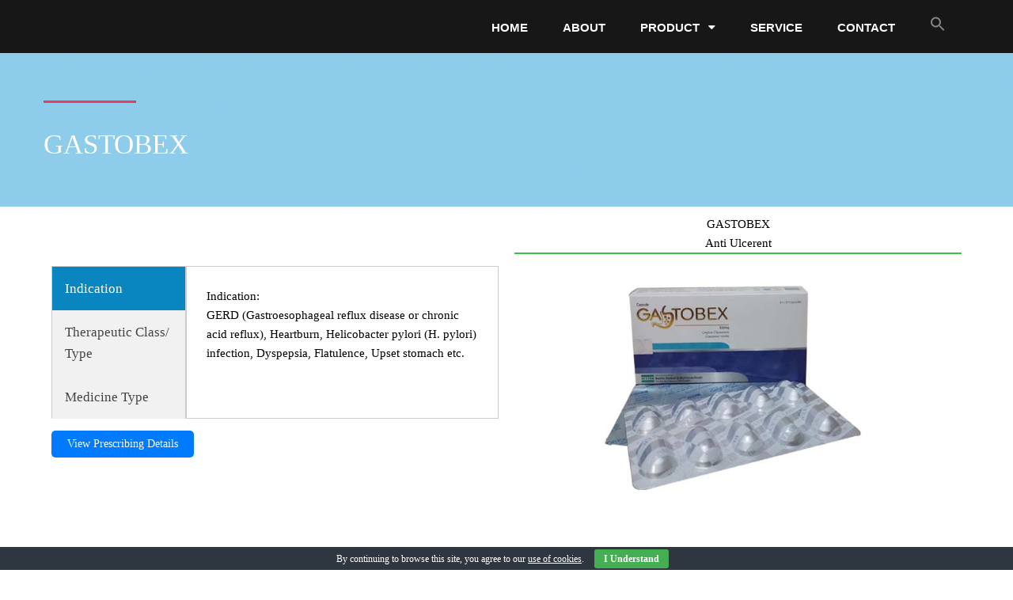

--- FILE ---
content_type: text/html; charset=utf-8
request_url: https://www.google.com/recaptcha/api2/aframe
body_size: 267
content:
<!DOCTYPE HTML><html><head><meta http-equiv="content-type" content="text/html; charset=UTF-8"></head><body><script nonce="0EFTejkXjbpf-Or9T82_mQ">/** Anti-fraud and anti-abuse applications only. See google.com/recaptcha */ try{var clients={'sodar':'https://pagead2.googlesyndication.com/pagead/sodar?'};window.addEventListener("message",function(a){try{if(a.source===window.parent){var b=JSON.parse(a.data);var c=clients[b['id']];if(c){var d=document.createElement('img');d.src=c+b['params']+'&rc='+(localStorage.getItem("rc::a")?sessionStorage.getItem("rc::b"):"");window.document.body.appendChild(d);sessionStorage.setItem("rc::e",parseInt(sessionStorage.getItem("rc::e")||0)+1);localStorage.setItem("rc::h",'1769495995096');}}}catch(b){}});window.parent.postMessage("_grecaptcha_ready", "*");}catch(b){}</script></body></html>